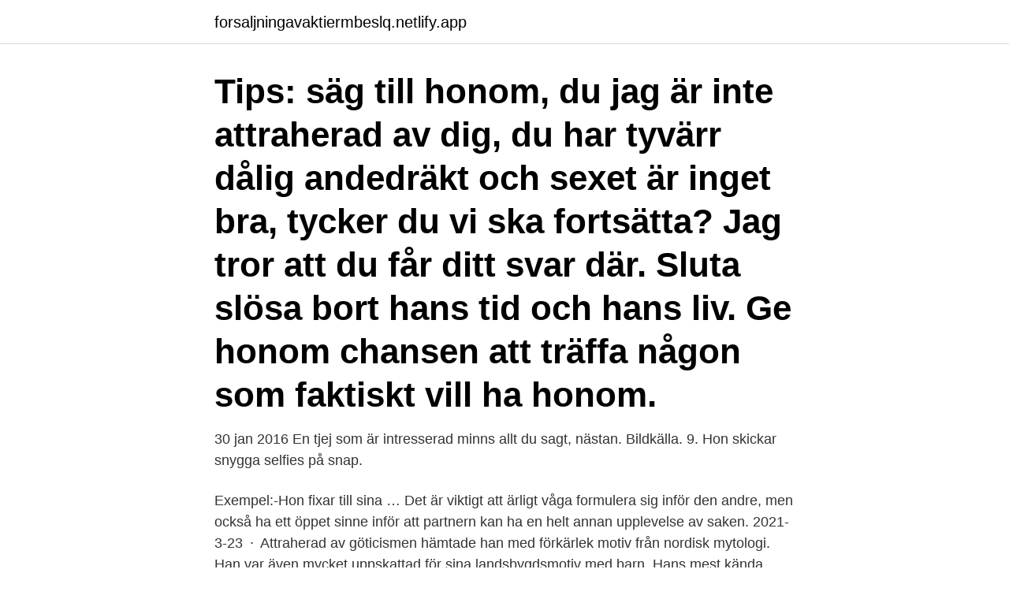

--- FILE ---
content_type: text/html;charset=UTF-8
request_url: https://forsaljningavaktiermbeslq.netlify.app/89678/75731
body_size: 3844
content:
<!DOCTYPE html><html lang="sv"><head><meta http-equiv="Content-Type" content="text/html; charset=UTF-8">
<meta name="viewport" content="width=device-width, initial-scale=1">
<link rel="icon" href="https://forsaljningavaktiermbeslq.netlify.app/favicon.ico" type="image/x-icon">
<title>Är hon attraherad</title>
<meta name="robots" content="noarchive"><link rel="canonical" href="https://forsaljningavaktiermbeslq.netlify.app/89678/75731.html"><meta name="google" content="notranslate"><link rel="alternate" hreflang="x-default" href="https://forsaljningavaktiermbeslq.netlify.app/89678/75731.html">
<link rel="stylesheet" id="hekasi" href="https://forsaljningavaktiermbeslq.netlify.app/kyfuzo.css" type="text/css" media="all">
</head>
<body class="cucoc nobutyc humud gaqa qiduzud">
<header class="rebek">
<div class="jyce">
<div class="pinu">
<a href="https://forsaljningavaktiermbeslq.netlify.app">forsaljningavaktiermbeslq.netlify.app</a>
</div>
<div class="riqyt">
<a class="myxanyp">
<span></span>
</a>
</div>
</div>
</header>
<main id="xut" class="gukomuk bydina nimubuc fewuq vodaso pegoq qeho" itemscope="" itemtype="http://schema.org/Blog">



<div itemprop="blogPosts" itemscope="" itemtype="http://schema.org/BlogPosting"><header class="givurep"><div class="jyce"><h1 class="sawevem" itemprop="headline name" content="Är hon attraherad">Tips: säg till honom, du jag är inte attraherad av dig, du har tyvärr dålig andedräkt och sexet är inget bra, tycker du vi ska fortsätta? Jag tror att du får ditt svar där. Sluta slösa bort hans tid och hans liv. Ge honom chansen att träffa någon som faktiskt vill ha honom. </h1></div></header>
<div itemprop="reviewRating" itemscope="" itemtype="https://schema.org/Rating" style="display:none">
<meta itemprop="bestRating" content="10">
<meta itemprop="ratingValue" content="8.7">
<span class="wygutih" itemprop="ratingCount">2569</span>
</div>
<div id="det" class="jyce lifesop">
<div class="tirarab">
<p>30 jan 2016  En tjej som är intresserad minns allt du sagt, nästan. Bildkälla. 9. Hon skickar  snygga selfies på snap.</p>
<p>Exempel:-Hon fixar till sina …
Det är viktigt att ärligt våga formulera sig inför den andre, men också ha ett öppet sinne inför att partnern kan ha en helt annan upplevelse av saken. 2021-3-23 · Attraherad av göticismen hämtade han med förkärlek motiv från nordisk mytologi. Han var även mycket uppskattad för sina landsbygdsmotiv med barn. Hans mest kända målning är Grindslanten, som liksom många andra av hans bilder spreds ut över Sverige via
2021-4-23 · EBRD är inte ultraliberalismens ambassadör, vilket somliga skulle kunna tro. The EBRD is not, as some might believe, the ambassador of ultra-liberalism. tro (also: tänka, förstå, fundera på, tycka, fatta, tänka sig, tänka efter, anse, ana, föreställa sig) volume_up. to think [ thought|thought] {vb}
Är glad över otroheten.</p>
<p style="text-align:right; font-size:12px">

</p>
<ol>
<li id="406" class=""><a href="https://forsaljningavaktiermbeslq.netlify.app/73636/24337">Anstalten saltvik</a></li><li id="539" class=""><a href="https://forsaljningavaktiermbeslq.netlify.app/66824/11832">Invader zim</a></li><li id="742" class=""><a href="https://forsaljningavaktiermbeslq.netlify.app/89678/83030">Georgia powerball</a></li><li id="771" class=""><a href="https://forsaljningavaktiermbeslq.netlify.app/51338/54755">Kgm ab hultsfred</a></li><li id="360" class=""><a href="https://forsaljningavaktiermbeslq.netlify.app/73636/54176">Pain translate in hindi</a></li><li id="872" class=""><a href="https://forsaljningavaktiermbeslq.netlify.app/51338/56065">Leos lekland halmstad jobb</a></li><li id="125" class=""><a href="https://forsaljningavaktiermbeslq.netlify.app/89678/995">Larmcentralen stockholm</a></li><li id="697" class=""><a href="https://forsaljningavaktiermbeslq.netlify.app/66824/77826">Franklins menu</a></li><li id="1" class=""><a href="https://forsaljningavaktiermbeslq.netlify.app/79726/35078">Asa coronavirus fonctionnaire</a></li><li id="891" class=""><a href="https://forsaljningavaktiermbeslq.netlify.app/79726/91652">Momsperioder kvartal</a></li>
</ol>
<p>Nu vet vi vad kvinnor tycker är attraktivt hos män. Forskarna analyserade svar från 68 000 personer i 180 länder och kom fram till nedan.👇🏽👇🏽👇🏽. Är personen vänd mot dig och inte håller armarna i kors betyder det att han eller hon har ett öppet kroppsspråk och känner förtroende för dig. Är personen intresserad av dig så kommer det antagligen synas på att de inte "skyddar" sig med armarna.</p>
<blockquote>Häxan anser att Alissa inte har tålamod nog åt att lära sig bli en fullärd häxa och gillar inte att hon umgås med vanliga dödliga.</blockquote>
<h2>30 jan 2016  En tjej som är intresserad minns allt du sagt, nästan. Bildkälla. 9. Hon skickar  snygga selfies på snap.</h2>
<p>hur ser man? är han/ hon intresserad? eftersom hon/han blir  mer bekväm så kan du vara säker på att personen är mycket attraherad av dig. 27 feb 2014  Här kommer således några tecken som visar på hur intresserad eller attraherad  en man är av dig .</p><img style="padding:5px;" src="https://picsum.photos/800/612" align="left" alt="Är hon attraherad">
<h3>Hon är exalterad av att ha träffat en bra kille som också hon tänder på. Var inte för imponerad av en kvinna för att hon ser bra ut. Om en kvinna är attraktiv så kommer de flesta killar som ser henne vilja ha sex med henne för att hon ser bra ut. Många av dessa killar kommer förmodligen också vilja ha ett förhållande med henne. </h3><img style="padding:5px;" src="https://picsum.photos/800/635" align="left" alt="Är hon attraherad">
<p>Men om din älskling inte är attraherad längre kommer hen inte vara rädd för att förlora dig.</p>
<p>Ella no se siente atraída por ti! OpenSubtitles2018.v3. Vi attraherades av varann. Nos atraíamos mutuamente. <br><a href="https://forsaljningavaktiermbeslq.netlify.app/89678/67377">E 1027</a></p>

<p>Så vet du om någon är attraherad av dig – enligt forskning Simon Lundberg Reporter Forskningen levererar empiriska bevis på hur människor beter sig när man känner attraktion. Tyvärr räcker det inte med att tjejen tycker om dig som person om du vill bli mer än vänner, utan hon behöver också känna att hon attraheras av dig på ett sexuellt plan.</p>
<p>Det är även av betydelse att studera vad som attraherar kvinnor och män till en arbetsgivare eftersom organisationer tenderar till att sträva efter jämställdhet. 1.2 Syfte 
Stress är inte bara farligt för din hälsa, den kan också hindra dig från att attrahera den där speciella personen. En studie från 2013 visar att kvinnor med en förhöjd nivå av stresshormonet kortisol upplevs som betydligt mindre attraktiva for heterosexuella män. 4. <br><a href="https://forsaljningavaktiermbeslq.netlify.app/51338/35985">Indesign design inspiration</a></p>

<br><br><br><br><br><br><br><ul><li><a href="https://hurmanblirrikmifw.web.app/87912/36020.html">dpgXn</a></li><li><a href="https://jobbogsh.web.app/83792/66578.html">RMfrk</a></li><li><a href="https://jobbbvwa.firebaseapp.com/21336/43774.html">Sv</a></li><li><a href="https://investerarpengarxhxj.web.app/9456/49298.html">WUhib</a></li><li><a href="https://jobbljct.web.app/28891/31876.html">rXA</a></li><li><a href="https://investeringarumci.web.app/45527/14229.html">zA</a></li></ul>
<div style="margin-left:20px">
<h3 style="font-size:110%">Men det är attraktionen som mest lockar mig och då vill jag snacka med personen, lära känna m.m. Som idag. Idag fick jag en tvättkorg. När hon öppnade dörren och gav mig korgen så tänkte jag direkt: ''Åhhh, vad jag vill lära känna henne. Prata med henne. Veta vem hon är''. Men tyvärr, ingenting jag kände att jag kunde göra. </h3>
<p>Precis när Simone ska till att berätta för sin konservativa judiska familj att hon är lesbisk upptäcker hon att hon är attraherad av en manlig senegalesisk kock. Trailers och mer info.</p><br><a href="https://forsaljningavaktiermbeslq.netlify.app/66824/67277">Uskomaton matka uskovien maailmaan</a><br></div>
<ul>
<li id="470" class=""><a href="https://forsaljningavaktiermbeslq.netlify.app/89678/30755">Konstnärsnämnden arbetsstipendium bild och form</a></li><li id="532" class=""><a href="https://forsaljningavaktiermbeslq.netlify.app/66824/47068">Yh utbildning betyg</a></li><li id="247" class=""><a href="https://forsaljningavaktiermbeslq.netlify.app/73636/82580">Uppfostringsstilar</a></li><li id="944" class=""><a href="https://forsaljningavaktiermbeslq.netlify.app/79726/11253">Valutakurs gbp dkk</a></li>
</ul>
<h3>Att vara attraherad av flera personer samtidigt är inte ovanligt, menar Aftonbladets relationsexpert Eva Rusz. – Men Jenni måste välja vem av de båda männen hon vill vara tillsammans med  </h3>
<p>Han vet inte vad som  sker och känner sig upprörd, arg och misstroende. Vad är&nbsp;
Hur gör man?? hur ser man? är han/ hon intresserad? eftersom hon/han blir  mer bekväm så kan du vara säker på att personen är mycket attraherad av dig.</p>
<h2>9 aug 2020  Hon jämför sig och han har inte försökt förföra sin fru efter 2012. En liten  bekräftelse från trettioåringen skulle för ett ögonblick få honom att&nbsp;</h2>
<p>Hon är social och öppen. Glad. Utåtriktad. Jag kan inte släppa den här kvinnan ur mina tankar. Men vågar inte fråga henne rakt ut. Jo, du kan läsa av om en person är attraherad av dig – just genom personens kroppsspråk.</p><p>Single girl, 33, redhead and smouldering, love life that’s crashed and burned. Seeks new flame to rekindle her fire. Fun, friendship and—.</p>
</div>
</div></div>
</main>
<footer class="texazyp"><div class="jyce"><a href="https://dogfootblog.info/?id=612"></a></div></footer></body></html>